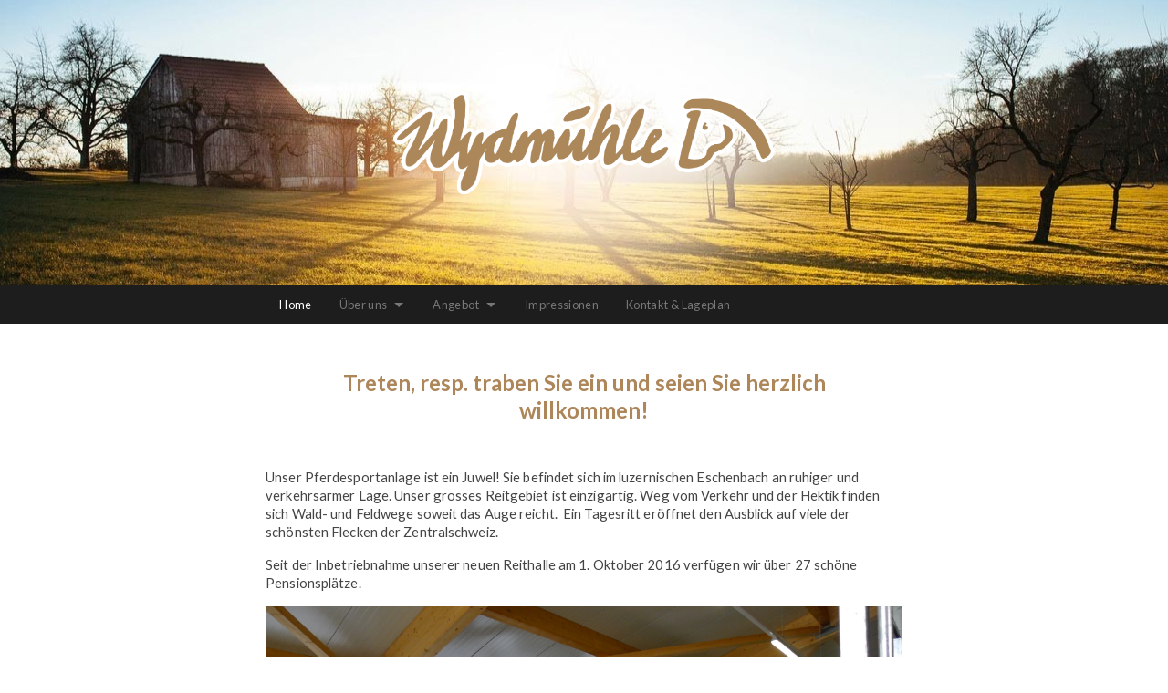

--- FILE ---
content_type: text/html; charset=UTF-8
request_url: https://wydmuehle.ch/homepage/
body_size: 7580
content:

<!DOCTYPE html>

<html lang="de-DE">

	<head>
		
		<meta charset="UTF-8">
		<meta name="viewport" content="width=device-width, initial-scale=1.0, maximum-scale=1.0, user-scalable=no" >
																		
		<title>Home | </title>
				
				 
		<title>Home</title>
<meta name='robots' content='max-image-preview:large' />
<link rel="alternate" type="application/rss+xml" title=" &raquo; Feed" href="https://wydmuehle.ch/feed/" />
<link rel="alternate" type="application/rss+xml" title=" &raquo; Kommentar-Feed" href="https://wydmuehle.ch/comments/feed/" />
<script type="text/javascript">
window._wpemojiSettings = {"baseUrl":"https:\/\/s.w.org\/images\/core\/emoji\/14.0.0\/72x72\/","ext":".png","svgUrl":"https:\/\/s.w.org\/images\/core\/emoji\/14.0.0\/svg\/","svgExt":".svg","source":{"concatemoji":"https:\/\/wydmuehle.ch\/wp-includes\/js\/wp-emoji-release.min.js?ver=6.1.1"}};
/*! This file is auto-generated */
!function(e,a,t){var n,r,o,i=a.createElement("canvas"),p=i.getContext&&i.getContext("2d");function s(e,t){var a=String.fromCharCode,e=(p.clearRect(0,0,i.width,i.height),p.fillText(a.apply(this,e),0,0),i.toDataURL());return p.clearRect(0,0,i.width,i.height),p.fillText(a.apply(this,t),0,0),e===i.toDataURL()}function c(e){var t=a.createElement("script");t.src=e,t.defer=t.type="text/javascript",a.getElementsByTagName("head")[0].appendChild(t)}for(o=Array("flag","emoji"),t.supports={everything:!0,everythingExceptFlag:!0},r=0;r<o.length;r++)t.supports[o[r]]=function(e){if(p&&p.fillText)switch(p.textBaseline="top",p.font="600 32px Arial",e){case"flag":return s([127987,65039,8205,9895,65039],[127987,65039,8203,9895,65039])?!1:!s([55356,56826,55356,56819],[55356,56826,8203,55356,56819])&&!s([55356,57332,56128,56423,56128,56418,56128,56421,56128,56430,56128,56423,56128,56447],[55356,57332,8203,56128,56423,8203,56128,56418,8203,56128,56421,8203,56128,56430,8203,56128,56423,8203,56128,56447]);case"emoji":return!s([129777,127995,8205,129778,127999],[129777,127995,8203,129778,127999])}return!1}(o[r]),t.supports.everything=t.supports.everything&&t.supports[o[r]],"flag"!==o[r]&&(t.supports.everythingExceptFlag=t.supports.everythingExceptFlag&&t.supports[o[r]]);t.supports.everythingExceptFlag=t.supports.everythingExceptFlag&&!t.supports.flag,t.DOMReady=!1,t.readyCallback=function(){t.DOMReady=!0},t.supports.everything||(n=function(){t.readyCallback()},a.addEventListener?(a.addEventListener("DOMContentLoaded",n,!1),e.addEventListener("load",n,!1)):(e.attachEvent("onload",n),a.attachEvent("onreadystatechange",function(){"complete"===a.readyState&&t.readyCallback()})),(e=t.source||{}).concatemoji?c(e.concatemoji):e.wpemoji&&e.twemoji&&(c(e.twemoji),c(e.wpemoji)))}(window,document,window._wpemojiSettings);
</script>
<style type="text/css">
img.wp-smiley,
img.emoji {
	display: inline !important;
	border: none !important;
	box-shadow: none !important;
	height: 1em !important;
	width: 1em !important;
	margin: 0 0.07em !important;
	vertical-align: -0.1em !important;
	background: none !important;
	padding: 0 !important;
}
</style>
	<link rel='stylesheet' id='wp-block-library-css' href='https://wydmuehle.ch/wp-includes/css/dist/block-library/style.min.css?ver=6.1.1' type='text/css' media='all' />
<link rel='stylesheet' id='classic-theme-styles-css' href='https://wydmuehle.ch/wp-includes/css/classic-themes.min.css?ver=1' type='text/css' media='all' />
<style id='global-styles-inline-css' type='text/css'>
body{--wp--preset--color--black: #000000;--wp--preset--color--cyan-bluish-gray: #abb8c3;--wp--preset--color--white: #ffffff;--wp--preset--color--pale-pink: #f78da7;--wp--preset--color--vivid-red: #cf2e2e;--wp--preset--color--luminous-vivid-orange: #ff6900;--wp--preset--color--luminous-vivid-amber: #fcb900;--wp--preset--color--light-green-cyan: #7bdcb5;--wp--preset--color--vivid-green-cyan: #00d084;--wp--preset--color--pale-cyan-blue: #8ed1fc;--wp--preset--color--vivid-cyan-blue: #0693e3;--wp--preset--color--vivid-purple: #9b51e0;--wp--preset--gradient--vivid-cyan-blue-to-vivid-purple: linear-gradient(135deg,rgba(6,147,227,1) 0%,rgb(155,81,224) 100%);--wp--preset--gradient--light-green-cyan-to-vivid-green-cyan: linear-gradient(135deg,rgb(122,220,180) 0%,rgb(0,208,130) 100%);--wp--preset--gradient--luminous-vivid-amber-to-luminous-vivid-orange: linear-gradient(135deg,rgba(252,185,0,1) 0%,rgba(255,105,0,1) 100%);--wp--preset--gradient--luminous-vivid-orange-to-vivid-red: linear-gradient(135deg,rgba(255,105,0,1) 0%,rgb(207,46,46) 100%);--wp--preset--gradient--very-light-gray-to-cyan-bluish-gray: linear-gradient(135deg,rgb(238,238,238) 0%,rgb(169,184,195) 100%);--wp--preset--gradient--cool-to-warm-spectrum: linear-gradient(135deg,rgb(74,234,220) 0%,rgb(151,120,209) 20%,rgb(207,42,186) 40%,rgb(238,44,130) 60%,rgb(251,105,98) 80%,rgb(254,248,76) 100%);--wp--preset--gradient--blush-light-purple: linear-gradient(135deg,rgb(255,206,236) 0%,rgb(152,150,240) 100%);--wp--preset--gradient--blush-bordeaux: linear-gradient(135deg,rgb(254,205,165) 0%,rgb(254,45,45) 50%,rgb(107,0,62) 100%);--wp--preset--gradient--luminous-dusk: linear-gradient(135deg,rgb(255,203,112) 0%,rgb(199,81,192) 50%,rgb(65,88,208) 100%);--wp--preset--gradient--pale-ocean: linear-gradient(135deg,rgb(255,245,203) 0%,rgb(182,227,212) 50%,rgb(51,167,181) 100%);--wp--preset--gradient--electric-grass: linear-gradient(135deg,rgb(202,248,128) 0%,rgb(113,206,126) 100%);--wp--preset--gradient--midnight: linear-gradient(135deg,rgb(2,3,129) 0%,rgb(40,116,252) 100%);--wp--preset--duotone--dark-grayscale: url('#wp-duotone-dark-grayscale');--wp--preset--duotone--grayscale: url('#wp-duotone-grayscale');--wp--preset--duotone--purple-yellow: url('#wp-duotone-purple-yellow');--wp--preset--duotone--blue-red: url('#wp-duotone-blue-red');--wp--preset--duotone--midnight: url('#wp-duotone-midnight');--wp--preset--duotone--magenta-yellow: url('#wp-duotone-magenta-yellow');--wp--preset--duotone--purple-green: url('#wp-duotone-purple-green');--wp--preset--duotone--blue-orange: url('#wp-duotone-blue-orange');--wp--preset--font-size--small: 13px;--wp--preset--font-size--medium: 20px;--wp--preset--font-size--large: 36px;--wp--preset--font-size--x-large: 42px;--wp--preset--spacing--20: 0.44rem;--wp--preset--spacing--30: 0.67rem;--wp--preset--spacing--40: 1rem;--wp--preset--spacing--50: 1.5rem;--wp--preset--spacing--60: 2.25rem;--wp--preset--spacing--70: 3.38rem;--wp--preset--spacing--80: 5.06rem;}:where(.is-layout-flex){gap: 0.5em;}body .is-layout-flow > .alignleft{float: left;margin-inline-start: 0;margin-inline-end: 2em;}body .is-layout-flow > .alignright{float: right;margin-inline-start: 2em;margin-inline-end: 0;}body .is-layout-flow > .aligncenter{margin-left: auto !important;margin-right: auto !important;}body .is-layout-constrained > .alignleft{float: left;margin-inline-start: 0;margin-inline-end: 2em;}body .is-layout-constrained > .alignright{float: right;margin-inline-start: 2em;margin-inline-end: 0;}body .is-layout-constrained > .aligncenter{margin-left: auto !important;margin-right: auto !important;}body .is-layout-constrained > :where(:not(.alignleft):not(.alignright):not(.alignfull)){max-width: var(--wp--style--global--content-size);margin-left: auto !important;margin-right: auto !important;}body .is-layout-constrained > .alignwide{max-width: var(--wp--style--global--wide-size);}body .is-layout-flex{display: flex;}body .is-layout-flex{flex-wrap: wrap;align-items: center;}body .is-layout-flex > *{margin: 0;}:where(.wp-block-columns.is-layout-flex){gap: 2em;}.has-black-color{color: var(--wp--preset--color--black) !important;}.has-cyan-bluish-gray-color{color: var(--wp--preset--color--cyan-bluish-gray) !important;}.has-white-color{color: var(--wp--preset--color--white) !important;}.has-pale-pink-color{color: var(--wp--preset--color--pale-pink) !important;}.has-vivid-red-color{color: var(--wp--preset--color--vivid-red) !important;}.has-luminous-vivid-orange-color{color: var(--wp--preset--color--luminous-vivid-orange) !important;}.has-luminous-vivid-amber-color{color: var(--wp--preset--color--luminous-vivid-amber) !important;}.has-light-green-cyan-color{color: var(--wp--preset--color--light-green-cyan) !important;}.has-vivid-green-cyan-color{color: var(--wp--preset--color--vivid-green-cyan) !important;}.has-pale-cyan-blue-color{color: var(--wp--preset--color--pale-cyan-blue) !important;}.has-vivid-cyan-blue-color{color: var(--wp--preset--color--vivid-cyan-blue) !important;}.has-vivid-purple-color{color: var(--wp--preset--color--vivid-purple) !important;}.has-black-background-color{background-color: var(--wp--preset--color--black) !important;}.has-cyan-bluish-gray-background-color{background-color: var(--wp--preset--color--cyan-bluish-gray) !important;}.has-white-background-color{background-color: var(--wp--preset--color--white) !important;}.has-pale-pink-background-color{background-color: var(--wp--preset--color--pale-pink) !important;}.has-vivid-red-background-color{background-color: var(--wp--preset--color--vivid-red) !important;}.has-luminous-vivid-orange-background-color{background-color: var(--wp--preset--color--luminous-vivid-orange) !important;}.has-luminous-vivid-amber-background-color{background-color: var(--wp--preset--color--luminous-vivid-amber) !important;}.has-light-green-cyan-background-color{background-color: var(--wp--preset--color--light-green-cyan) !important;}.has-vivid-green-cyan-background-color{background-color: var(--wp--preset--color--vivid-green-cyan) !important;}.has-pale-cyan-blue-background-color{background-color: var(--wp--preset--color--pale-cyan-blue) !important;}.has-vivid-cyan-blue-background-color{background-color: var(--wp--preset--color--vivid-cyan-blue) !important;}.has-vivid-purple-background-color{background-color: var(--wp--preset--color--vivid-purple) !important;}.has-black-border-color{border-color: var(--wp--preset--color--black) !important;}.has-cyan-bluish-gray-border-color{border-color: var(--wp--preset--color--cyan-bluish-gray) !important;}.has-white-border-color{border-color: var(--wp--preset--color--white) !important;}.has-pale-pink-border-color{border-color: var(--wp--preset--color--pale-pink) !important;}.has-vivid-red-border-color{border-color: var(--wp--preset--color--vivid-red) !important;}.has-luminous-vivid-orange-border-color{border-color: var(--wp--preset--color--luminous-vivid-orange) !important;}.has-luminous-vivid-amber-border-color{border-color: var(--wp--preset--color--luminous-vivid-amber) !important;}.has-light-green-cyan-border-color{border-color: var(--wp--preset--color--light-green-cyan) !important;}.has-vivid-green-cyan-border-color{border-color: var(--wp--preset--color--vivid-green-cyan) !important;}.has-pale-cyan-blue-border-color{border-color: var(--wp--preset--color--pale-cyan-blue) !important;}.has-vivid-cyan-blue-border-color{border-color: var(--wp--preset--color--vivid-cyan-blue) !important;}.has-vivid-purple-border-color{border-color: var(--wp--preset--color--vivid-purple) !important;}.has-vivid-cyan-blue-to-vivid-purple-gradient-background{background: var(--wp--preset--gradient--vivid-cyan-blue-to-vivid-purple) !important;}.has-light-green-cyan-to-vivid-green-cyan-gradient-background{background: var(--wp--preset--gradient--light-green-cyan-to-vivid-green-cyan) !important;}.has-luminous-vivid-amber-to-luminous-vivid-orange-gradient-background{background: var(--wp--preset--gradient--luminous-vivid-amber-to-luminous-vivid-orange) !important;}.has-luminous-vivid-orange-to-vivid-red-gradient-background{background: var(--wp--preset--gradient--luminous-vivid-orange-to-vivid-red) !important;}.has-very-light-gray-to-cyan-bluish-gray-gradient-background{background: var(--wp--preset--gradient--very-light-gray-to-cyan-bluish-gray) !important;}.has-cool-to-warm-spectrum-gradient-background{background: var(--wp--preset--gradient--cool-to-warm-spectrum) !important;}.has-blush-light-purple-gradient-background{background: var(--wp--preset--gradient--blush-light-purple) !important;}.has-blush-bordeaux-gradient-background{background: var(--wp--preset--gradient--blush-bordeaux) !important;}.has-luminous-dusk-gradient-background{background: var(--wp--preset--gradient--luminous-dusk) !important;}.has-pale-ocean-gradient-background{background: var(--wp--preset--gradient--pale-ocean) !important;}.has-electric-grass-gradient-background{background: var(--wp--preset--gradient--electric-grass) !important;}.has-midnight-gradient-background{background: var(--wp--preset--gradient--midnight) !important;}.has-small-font-size{font-size: var(--wp--preset--font-size--small) !important;}.has-medium-font-size{font-size: var(--wp--preset--font-size--medium) !important;}.has-large-font-size{font-size: var(--wp--preset--font-size--large) !important;}.has-x-large-font-size{font-size: var(--wp--preset--font-size--x-large) !important;}
.wp-block-navigation a:where(:not(.wp-element-button)){color: inherit;}
:where(.wp-block-columns.is-layout-flex){gap: 2em;}
.wp-block-pullquote{font-size: 1.5em;line-height: 1.6;}
</style>
<link rel='stylesheet' id='rpt-css' href='https://wydmuehle.ch/wp-content/plugins/dk-pricr-responsive-pricing-table/inc/css/rpt_style.min.css?ver=6.1.1' type='text/css' media='all' />
<link rel='stylesheet' id='hemingway_googleFonts-css' href='//fonts.googleapis.com/css?family=Lato%3A400%2C700%2C400italic%2C700italic%7CRaleway%3A700%2C400&#038;ver=6.1.1' type='text/css' media='all' />
<link rel='stylesheet' id='hemingway_style-css' href='https://wydmuehle.ch/wp-content/themes/hemingway/style.css?ver=6.1.1' type='text/css' media='all' />
<script type='text/javascript' src='https://wydmuehle.ch/wp-includes/js/jquery/jquery.min.js?ver=3.6.1' id='jquery-core-js'></script>
<script type='text/javascript' src='https://wydmuehle.ch/wp-includes/js/jquery/jquery-migrate.min.js?ver=3.3.2' id='jquery-migrate-js'></script>
<script type='text/javascript' src='https://wydmuehle.ch/wp-content/plugins/dk-pricr-responsive-pricing-table/inc/js/rpt.min.js?ver=6.1.1' id='rpt-js'></script>
<link rel="https://api.w.org/" href="https://wydmuehle.ch/wp-json/" /><link rel="alternate" type="application/json" href="https://wydmuehle.ch/wp-json/wp/v2/pages/5" /><link rel="EditURI" type="application/rsd+xml" title="RSD" href="https://wydmuehle.ch/xmlrpc.php?rsd" />
<link rel="wlwmanifest" type="application/wlwmanifest+xml" href="https://wydmuehle.ch/wp-includes/wlwmanifest.xml" />
<meta name="generator" content="WordPress 6.1.1" />
<link rel="canonical" href="https://wydmuehle.ch/homepage/" />
<link rel='shortlink' href='https://wydmuehle.ch/?p=5' />
<link rel="alternate" type="application/json+oembed" href="https://wydmuehle.ch/wp-json/oembed/1.0/embed?url=https%3A%2F%2Fwydmuehle.ch%2Fhomepage%2F" />
<link rel="alternate" type="text/xml+oembed" href="https://wydmuehle.ch/wp-json/oembed/1.0/embed?url=https%3A%2F%2Fwydmuehle.ch%2Fhomepage%2F&#038;format=xml" />
      
	      <!--Customizer CSS--> 
	      
	      <style type="text/css">
	           body::selection { background:#ac8559; }	           body a { color:#ac8559; }	           body a:hover { color:#ac8559; }	           .blog-title a:hover { color:#ac8559; }	           .blog-menu a:hover { color:#ac8559; }	           .blog-search #searchsubmit { background-color:#ac8559; }	           .blog-search #searchsubmit { border-color:#ac8559; }	           .blog-search #searchsubmit:hover { background-color:#ac8559; }	           .blog-search #searchsubmit:hover { border-color:#ac8559; }	           .featured-media .sticky-post { background-color:#ac8559; }	           .post-title a:hover { color:#ac8559; }	           .post-meta a:hover { color:#ac8559; }	           .post-content a { color:#ac8559; }	           .post-content a:hover { color:#ac8559; }	           .blog .format-quote blockquote cite a:hover { color:#ac8559; }	           .post-content a.more-link:hover { background-color:#ac8559; }	           .post-content input[type="submit"]:hover { background-color:#ac8559; }	           .post-content input[type="reset"]:hover { background-color:#ac8559; }	           .post-content input[type="button"]:hover { background-color:#ac8559; }	           .post-content fieldset legend { background-color:#ac8559; }	           .post-content .searchform #searchsubmit { background:#ac8559; }	           .post-content .searchform #searchsubmit { border-color:#ac8559; }	           .post-content .searchform #searchsubmit:hover { background:#ac8559; }	           .post-content .searchform #searchsubmit:hover { border-color:#ac8559; }	           .post-categories a { color:#ac8559; }	           .post-categories a:hover { color:#ac8559; }	           .post-tags a:hover { background:#ac8559; }	           .post-tags a:hover:after { border-right-color:#ac8559; }	           .post-nav a:hover { color:#ac8559; }	           .archive-nav a:hover { color:#ac8559; }	           .logged-in-as a { color:#ac8559; }	           .logged-in-as a:hover { color:#ac8559; }	           .content #respond input[type="submit"]:hover { background-color:#ac8559; }	           .comment-meta-content cite a:hover { color:#ac8559; }	           .comment-meta-content p a:hover { color:#ac8559; }	           .comment-actions a:hover { color:#ac8559; }	           #cancel-comment-reply-link { color:#ac8559; }	           #cancel-comment-reply-link:hover { color:#ac8559; }	           .comment-nav-below a:hover { color:#ac8559; }	           .widget-title a { color:#ac8559; }	           .widget-title a:hover { color:#ac8559; }	           .widget_text a { color:#ac8559; }	           .widget_text a:hover { color:#ac8559; }	           .widget_rss a { color:#ac8559; }	           .widget_rss a:hover { color:#ac8559; }	           .widget_archive a { color:#ac8559; }	           .widget_archive a:hover { color:#ac8559; }	           .widget_meta a { color:#ac8559; }	           .widget_meta a:hover { color:#ac8559; }	           .widget_recent_comments a { color:#ac8559; }	           .widget_recent_comments a:hover { color:#ac8559; }	           .widget_pages a { color:#ac8559; }	           .widget_pages a:hover { color:#ac8559; }	           .widget_links a { color:#ac8559; }	           .widget_links a:hover { color:#ac8559; }	           .widget_recent_entries a { color:#ac8559; }	           .widget_recent_entries a:hover { color:#ac8559; }	           .widget_categories a { color:#ac8559; }	           .widget_categories a:hover { color:#ac8559; }	           .widget_search #searchsubmit { background:#ac8559; }	           .widget_search #searchsubmit { border-color:#ac8559; }	           .widget_search #searchsubmit:hover { background:#ac8559; }	           .widget_search #searchsubmit:hover { border-color:#ac8559; }	           #wp-calendar a { color:#ac8559; }	           #wp-calendar a:hover { color:#ac8559; }	           #wp-calendar tfoot a:hover { color:#ac8559; }	           .dribbble-shot:hover { background:#ac8559; }	           .widgetmore a { color:#ac8559; }	           .widgetmore a:hover { color:#ac8559; }	           .flickr_badge_image a:hover img { background:#ac8559; }	           .footer .flickr_badge_image a:hover img { background:#ac8559; }	           .footer .dribbble-shot:hover img { background:#ac8559; }	           .sidebar .tagcloud a:hover { background:#ac8559; }	           .footer .tagcloud a:hover { background:#ac8559; }	           .credits a:hover { color:#ac8559; }	           
	           body#tinymce.wp-editor a { color:#ac8559; }	           body#tinymce.wp-editor a:hover { color:#ac8559; }	      </style> 
	      
	      <!--/Customizer CSS-->
	      
      <script type="text/javascript" src="https://wydmuehle.ch/wp-content/plugins/si-captcha-for-wordpress/captcha/si_captcha.js?ver=1769044771"></script>
<!-- begin SI CAPTCHA Anti-Spam - login/register form style -->
<style type="text/css">
.si_captcha_small { width:175px; height:45px; padding-top:10px; padding-bottom:10px; }
.si_captcha_large { width:250px; height:60px; padding-top:10px; padding-bottom:10px; }
img#si_image_com { border-style:none; margin:0; padding-right:5px; float:left; }
img#si_image_reg { border-style:none; margin:0; padding-right:5px; float:left; }
img#si_image_log { border-style:none; margin:0; padding-right:5px; float:left; }
img#si_image_side_login { border-style:none; margin:0; padding-right:5px; float:left; }
img#si_image_checkout { border-style:none; margin:0; padding-right:5px; float:left; }
img#si_image_jetpack { border-style:none; margin:0; padding-right:5px; float:left; }
img#si_image_bbpress_topic { border-style:none; margin:0; padding-right:5px; float:left; }
.si_captcha_refresh { border-style:none; margin:0; vertical-align:bottom; }
div#si_captcha_input { display:block; padding-top:15px; padding-bottom:5px; }
label#si_captcha_code_label { margin:0; }
input#si_captcha_code_input { width:65px; }
p#si_captcha_code_p { clear: left; padding-top:10px; }
.si-captcha-jetpack-error { color:#DC3232; }
</style>
<!-- end SI CAPTCHA Anti-Spam - login/register form style -->

<!-- Jetpack Open Graph Tags -->
<meta property="og:type" content="article" />
<meta property="og:title" content="Home" />
<meta property="og:url" content="https://wydmuehle.ch/homepage/" />
<meta property="og:description" content="Treten, resp. traben Sie ein und seien Sie herzlich willkommen! Unser Pferdesportanlage ist ein Juwel! Sie befindet sich im luzernischen Eschenbach an ruhiger und verkehrsarmer Lage. Unser grosses …" />
<meta property="article:published_time" content="2016-01-04T09:42:50+00:00" />
<meta property="article:modified_time" content="2025-06-03T08:45:28+00:00" />
<meta property="og:image" content="https://www.wydmuehle.ch/wp-content/uploads/2016/01/P1100232.jpg" />
<meta property="og:image:width" content="3776" />
<meta property="og:image:height" content="2520" />
<meta property="og:image:alt" content="Komm doch auch! Du bist bei uns herzlich willkommen ..." />
<meta property="og:locale" content="de_DE" />
<meta name="twitter:text:title" content="Home" />
<meta name="twitter:image" content="https://www.wydmuehle.ch/wp-content/uploads/2016/01/P1100232.jpg?w=640" />
<meta name="twitter:image:alt" content="Komm doch auch! Du bist bei uns herzlich willkommen ..." />
<meta name="twitter:card" content="summary_large_image" />

<!-- End Jetpack Open Graph Tags -->
<link rel="icon" href="https://wydmuehle.ch/wp-content/uploads/2016/01/cropped-Icon-32x32.png" sizes="32x32" />
<link rel="icon" href="https://wydmuehle.ch/wp-content/uploads/2016/01/cropped-Icon-192x192.png" sizes="192x192" />
<link rel="apple-touch-icon" href="https://wydmuehle.ch/wp-content/uploads/2016/01/cropped-Icon-180x180.png" />
<meta name="msapplication-TileImage" content="https://wydmuehle.ch/wp-content/uploads/2016/01/cropped-Icon-270x270.png" />
	
	</head>
	
	<body class="page-template page-template-template-fullwidth page-template-template-fullwidth-php page page-id-5 wp-custom-logo multisite-id-1">
	
		<div class="big-wrapper">
	
			<div class="header-cover section bg-dark-light no-padding">
		
				<div class="header section" style="background-image: url(https://www.wydmuehle.ch/wp-content/uploads/2016/01/cropped-header-2.jpg);">
							
					<div class="header-inner section-inner">
					
												
							<div class='blog-logo'>
							
						        <a href='https://wydmuehle.ch/' title=' &mdash; ' rel='home'>
						        	<img src='https://www.wydmuehle.ch/wp-content/uploads/2016/01/wydmuehle-logo-horse-rand-dunkel.png' alt=''>
						        </a>
						        
						    </div> <!-- /blog-logo -->
					
															
					</div> <!-- /header-inner -->
								
				</div> <!-- /header -->
			
			</div> <!-- /bg-dark -->
			
			<div class="navigation section no-padding bg-dark">
			
				<div class="navigation-inner section-inner">
				
					<div class="toggle-container hidden">
			
						<div class="nav-toggle toggle">
								
							<div class="bar"></div>
							<div class="bar"></div>
							<div class="bar"></div>
							
							<div class="clear"></div>
						
						</div>
						
						<div class="search-toggle toggle">
								
							<div class="metal"></div>
							<div class="glass"></div>
							<div class="handle"></div>
						
						</div>
						
						<div class="clear"></div>
					
					</div> <!-- /toggle-container -->
					
					<div class="blog-search hidden">
					
						<form method="get" class="searchform" action="https://wydmuehle.ch/">
	<input type="search" value="" placeholder="Suchbegriff" name="s" id="s" /> 
	<input type="submit" id="searchsubmit" value="Suchen">
</form>					
					</div>
				
					<ul class="blog-menu">
					
						<li id="menu-item-7" class="menu-item menu-item-type-post_type menu-item-object-page current-menu-item page_item page-item-5 current_page_item menu-item-7"><a href="https://wydmuehle.ch/homepage/" aria-current="page">Home</a></li>
<li id="menu-item-51" class="menu-item menu-item-type-post_type menu-item-object-page menu-item-has-children has-children menu-item-51"><a href="https://wydmuehle.ch/ueber-uns/">Über uns</a>
<ul class="sub-menu">
	<li id="menu-item-55" class="menu-item menu-item-type-post_type menu-item-object-page menu-item-55"><a href="https://wydmuehle.ch/ueber-uns/team/">Team</a></li>
	<li id="menu-item-54" class="menu-item menu-item-type-post_type menu-item-object-page menu-item-54"><a href="https://wydmuehle.ch/ueber-uns/pferde/">Pferde</a></li>
	<li id="menu-item-53" class="menu-item menu-item-type-post_type menu-item-object-page menu-item-53"><a href="https://wydmuehle.ch/ueber-uns/infrastruktur/">Anlage</a></li>
	<li id="menu-item-52" class="menu-item menu-item-type-post_type menu-item-object-page menu-item-52"><a href="https://wydmuehle.ch/ueber-uns/impressionen/">Impressionen</a></li>
</ul>
</li>
<li id="menu-item-47" class="menu-item menu-item-type-post_type menu-item-object-page menu-item-has-children has-children menu-item-47"><a href="https://wydmuehle.ch/angebot/">Angebot</a>
<ul class="sub-menu">
	<li id="menu-item-48" class="menu-item menu-item-type-post_type menu-item-object-page menu-item-48"><a href="https://wydmuehle.ch/angebot/pension/">Pension</a></li>
	<li id="menu-item-50" class="menu-item menu-item-type-post_type menu-item-object-page menu-item-50"><a href="https://wydmuehle.ch/angebot/reitschule/">Ausbildung</a></li>
	<li id="menu-item-58" class="menu-item menu-item-type-post_type menu-item-object-page menu-item-58"><a href="https://wydmuehle.ch/angebot/bereitung/">Ferien</a></li>
	<li id="menu-item-49" class="menu-item menu-item-type-post_type menu-item-object-page menu-item-49"><a href="https://wydmuehle.ch/angebot/reitlager/">Reitlager</a></li>
	<li id="menu-item-500" class="menu-item menu-item-type-post_type menu-item-object-page menu-item-500"><a href="https://wydmuehle.ch/angebot/optionen/">Optionen</a></li>
</ul>
</li>
<li id="menu-item-3126" class="menu-item menu-item-type-post_type menu-item-object-page menu-item-3126"><a href="https://wydmuehle.ch/impressionen/">Impressionen</a></li>
<li id="menu-item-45" class="menu-item menu-item-type-post_type menu-item-object-page menu-item-45"><a href="https://wydmuehle.ch/kontakt/">Kontakt &#038; Lageplan</a></li>
						
						<div class="clear"></div>
												
					 </ul>
					 
					 <ul class="mobile-menu">
					
						<li class="menu-item menu-item-type-post_type menu-item-object-page current-menu-item page_item page-item-5 current_page_item menu-item-7"><a href="https://wydmuehle.ch/homepage/" aria-current="page">Home</a></li>
<li class="menu-item menu-item-type-post_type menu-item-object-page menu-item-has-children has-children menu-item-51"><a href="https://wydmuehle.ch/ueber-uns/">Über uns</a>
<ul class="sub-menu">
	<li class="menu-item menu-item-type-post_type menu-item-object-page menu-item-55"><a href="https://wydmuehle.ch/ueber-uns/team/">Team</a></li>
	<li class="menu-item menu-item-type-post_type menu-item-object-page menu-item-54"><a href="https://wydmuehle.ch/ueber-uns/pferde/">Pferde</a></li>
	<li class="menu-item menu-item-type-post_type menu-item-object-page menu-item-53"><a href="https://wydmuehle.ch/ueber-uns/infrastruktur/">Anlage</a></li>
	<li class="menu-item menu-item-type-post_type menu-item-object-page menu-item-52"><a href="https://wydmuehle.ch/ueber-uns/impressionen/">Impressionen</a></li>
</ul>
</li>
<li class="menu-item menu-item-type-post_type menu-item-object-page menu-item-has-children has-children menu-item-47"><a href="https://wydmuehle.ch/angebot/">Angebot</a>
<ul class="sub-menu">
	<li class="menu-item menu-item-type-post_type menu-item-object-page menu-item-48"><a href="https://wydmuehle.ch/angebot/pension/">Pension</a></li>
	<li class="menu-item menu-item-type-post_type menu-item-object-page menu-item-50"><a href="https://wydmuehle.ch/angebot/reitschule/">Ausbildung</a></li>
	<li class="menu-item menu-item-type-post_type menu-item-object-page menu-item-58"><a href="https://wydmuehle.ch/angebot/bereitung/">Ferien</a></li>
	<li class="menu-item menu-item-type-post_type menu-item-object-page menu-item-49"><a href="https://wydmuehle.ch/angebot/reitlager/">Reitlager</a></li>
	<li class="menu-item menu-item-type-post_type menu-item-object-page menu-item-500"><a href="https://wydmuehle.ch/angebot/optionen/">Optionen</a></li>
</ul>
</li>
<li class="menu-item menu-item-type-post_type menu-item-object-page menu-item-3126"><a href="https://wydmuehle.ch/impressionen/">Impressionen</a></li>
<li class="menu-item menu-item-type-post_type menu-item-object-page menu-item-45"><a href="https://wydmuehle.ch/kontakt/">Kontakt &#038; Lageplan</a></li>
						
					 </ul>
				 
				</div> <!-- /navigation-inner -->
				
			</div> <!-- /navigation -->
<div class="wrapper section-inner">						

	<div class="content full-width">
	
					
		<div class="posts">
	
			<div class="post">
			
																	
				<div class="post-header">
											
				    <h2 class="post-title">Home</h2>
				    				    
			    </div> <!-- /post-header -->
			   				        			        		                
				<div class="post-content">
							                                        
					<h4><strong>Treten, resp. traben Sie ein und seien Sie herzlich willkommen!</strong></h4>
<p>Unser Pferdesportanlage ist ein Juwel! Sie befindet sich im luzernischen Eschenbach an ruhiger und verkehrsarmer Lage. Unser grosses Reitgebiet ist einzigartig. Weg vom Verkehr und der Hektik finden sich Wald- und Feldwege soweit das Auge reicht.  Ein Tagesritt eröffnet den Ausblick auf viele der schönsten Flecken der Zentralschweiz.</p>
<p>Seit der Inbetriebnahme unserer neuen Reithalle am 1. Oktober 2016 verfügen wir über 27 schöne Pensionsplätze.</p>
<p><img decoding="async" class="size-full wp-image-1625" src="https://www.wydmuehle.ch/wp-content/uploads/2016/01/P1100232.jpg" alt="Komm doch auch! Du bist bei uns herzlich willkommen ..." width="3776" height="2520" srcset="https://wydmuehle.ch/wp-content/uploads/2016/01/P1100232.jpg 3776w, https://wydmuehle.ch/wp-content/uploads/2016/01/P1100232-300x200.jpg 300w, https://wydmuehle.ch/wp-content/uploads/2016/01/P1100232-1024x683.jpg 1024w, https://wydmuehle.ch/wp-content/uploads/2016/01/P1100232-676x451.jpg 676w" sizes="(max-width: 3776px) 100vw, 3776px" /></p>
<p>Pferde sind unsere grosse Leidenschaft und wir tun alles, damit sie sich bei uns wohl fühlen. So verfügen wir als Landwirtschaftsbetrieb zum Beispiel über eine grosse Fläche an wertvollem Weideland, auf welchem sich die Pferde je nach Saison gerne tummeln und verpflegen dürfen.</p>
<p><a href="https://www.wydmuehle.ch/kontakt/">Kontaktieren</a> Sie uns bitte. Wir führen Sie sehr gerne durch unsere schöne Anlage.</p>
<p>Ihre Familie Müller</p>
<p>PS: <strong>Marlis Schurtenberger</strong> (eine langjährige Pensionärin) bietet auf unserem Hof neu Ihre Dienste an. Unteranderem sind dies Reit-Therapie, Pony-Zauber, Herzpferd-Begleitungen, die Körper, Geist und Seele harmonisch verbinden. Sie freut sich über jede <a href="http://www.pferdeherzbegleitung.ch">Anfrage.</a></p>
		            
		            					
					<div class="clear"></div>
														            			                        
				</div> <!-- /post-content -->
	
			</div> <!-- /post -->
			
					
		</div> <!-- /posts -->
		
			
	</div> <!-- /content -->
	
</div> <!-- /wrapper section-inner -->
								
	<div class="footer section large-padding bg-dark">
		
		<div class="footer-inner section-inner">
		
						
				<div class="column column-1 left">
				
					<div class="widgets">
			
						<div class="widget widget_text"><div class="widget-content">			<div class="textwidget"><p><b>Pferdesportanlage<br />
Wydmühle AG</b><br />
Familie Müller<br />
Wydmühleweg<br />
6274 Eschenbach<br />
Telefon +41 79 780 59 10<br />
E-Mail info(at)wydmuehle.ch</p>
</div>
		</div><div class="clear"></div></div>											
					</div>
					
				</div>
				
			 <!-- /footer-a -->
				
						
				<div class="column column-2 left">
				
					<div class="widgets">
			
						<div class="widget widget_media_image"><div class="widget-content"><img width="1619" height="673" src="https://wydmuehle.ch/wp-content/uploads/2016/01/huufe-1.png" class="image wp-image-1004 aligncenter attachment-2414x1232 size-2414x1232" alt="" decoding="async" loading="lazy" style="max-width: 100%; height: auto;" srcset="https://wydmuehle.ch/wp-content/uploads/2016/01/huufe-1.png 1619w, https://wydmuehle.ch/wp-content/uploads/2016/01/huufe-1-300x125.png 300w, https://wydmuehle.ch/wp-content/uploads/2016/01/huufe-1-1024x426.png 1024w, https://wydmuehle.ch/wp-content/uploads/2016/01/huufe-1-676x281.png 676w" sizes="(max-width: 1619px) 100vw, 1619px" /></div><div class="clear"></div></div>											
					</div> <!-- /widgets -->
					
				</div>
				
			 <!-- /footer-b -->
								
						
				<div class="column column-3 left">
			
					<div class="widgets">
			
						<div class="widget widget_nav_menu"><div class="widget-content"><div class="menu-secondary-container"><ul id="menu-secondary" class="menu"><li id="menu-item-61" class="menu-item menu-item-type-post_type menu-item-object-page menu-item-61"><a href="https://wydmuehle.ch/impressum/">Impressum</a></li>
<li id="menu-item-62" class="menu-item menu-item-type-post_type menu-item-object-page menu-item-62"><a href="https://wydmuehle.ch/sitemap/">Sitemap</a></li>
</ul></div></div><div class="clear"></div></div>											
					</div> <!-- /widgets -->
					
				</div>
				
			 <!-- /footer-c -->
			
			<div class="clear"></div>
		
		</div> <!-- /footer-inner -->
	
	</div> <!-- /footer -->
	
	<div class="credits section bg-dark no-padding">
	
		<div class="credits-inner section-inner">
	
			<p class="credits-left">
			
				&copy; 2026 <a href="https://wydmuehle.ch" title=""></a>
			
			</p>
			
			<p class="credits-right">
				
				<span>Theme by <a href="http://www.andersnoren.se">Anders Noren</a></span> &mdash; <a title="To the top" class="tothetop">Up &uarr;</a>
				
			</p>
			
			<div class="clear"></div>
		
		</div> <!-- /credits-inner -->
		
	</div> <!-- /credits -->

</div> <!-- /big-wrapper -->

<script type='text/javascript' src='https://wydmuehle.ch/wp-includes/js/comment-reply.min.js?ver=6.1.1' id='comment-reply-js'></script>
<script type='text/javascript' src='https://wydmuehle.ch/wp-content/themes/hemingway/js/global.js?ver=6.1.1' id='hemingway_global-js'></script>

</body>
</html>